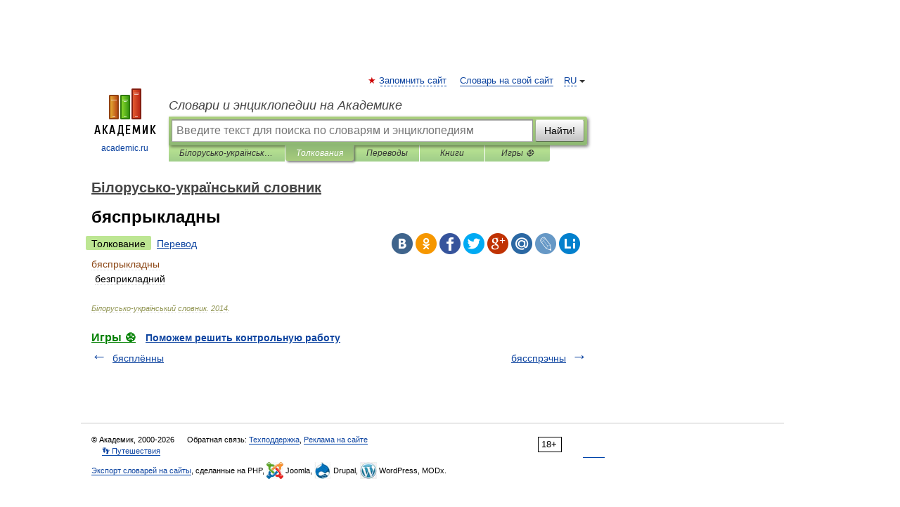

--- FILE ---
content_type: text/html; charset=UTF-8
request_url: https://belarusian_ukrainian.academic.ru/727/%D0%B1%D1%8F%D1%81%D0%BF%D1%80%D1%8B%D0%BA%D0%BB%D0%B0%D0%B4%D0%BD%D1%8B
body_size: 9362
content:
<!DOCTYPE html>
<html lang="ru">
<head>


	<meta http-equiv="Content-Type" content="text/html; charset=utf-8" />
	<title>бяспрыкладны | Перевод  бяспрыкладны?</title>
	<meta name="Description" content="безприкладний" />
	<!-- type: desktop C: ru  -->
	<meta name="Keywords" content="бяспрыкладны" />

 
	<!--[if IE]>
	<meta http-equiv="cleartype" content="on" />
	<meta http-equiv="msthemecompatible" content="no"/>
	<![endif]-->

	<meta name="viewport" content="width=device-width, initial-scale=1, minimum-scale=1">

	
	<meta name="rating" content="mature" />
    <meta http-equiv='x-dns-prefetch-control' content='on'>
    <link rel="dns-prefetch" href="https://ajax.googleapis.com">
    <link rel="dns-prefetch" href="https://www.googletagservices.com">
    <link rel="dns-prefetch" href="https://www.google-analytics.com">
    <link rel="dns-prefetch" href="https://pagead2.googlesyndication.com">
    <link rel="dns-prefetch" href="https://ajax.googleapis.com">
    <link rel="dns-prefetch" href="https://an.yandex.ru">
    <link rel="dns-prefetch" href="https://mc.yandex.ru">

    <link rel="preload" href="/images/Logo.png"   as="image" >
    <link rel="preload" href="/images/Logo_h.png" as="image" >

	<meta property="og:title" content="бяспрыкладны | Перевод  бяспрыкладны?" />
	<meta property="og:type" content="article" />
	<meta property="og:url" content="https://belarusian_ukrainian.academic.ru/727/%D0%B1%D1%8F%D1%81%D0%BF%D1%80%D1%8B%D0%BA%D0%BB%D0%B0%D0%B4%D0%BD%D1%8B" />
	<meta property="og:image" content="https://academic.ru/images/Logo_social_ru.png?3" />
	<meta property="og:description" content="безприкладний" />
	<meta property="og:site_name" content="Словари и энциклопедии на Академике" />
	<link rel="search" type="application/opensearchdescription+xml" title="Словари и энциклопедии на Академике" href="//belarusian_ukrainian.academic.ru/dicsearch.xml" />
	<meta name="ROBOTS" content="ALL" />
	<link rel="next" href="https://belarusian_ukrainian.academic.ru/728/%D0%B1%D1%8F%D1%81%D1%81%D0%BF%D1%80%D1%8D%D1%87%D0%BD%D1%8B" />
	<link rel="prev" href="https://belarusian_ukrainian.academic.ru/726/%D0%B1%D1%8F%D1%81%D0%BF%D0%BB%D1%91%D0%BD%D0%BD%D1%8B" />
	<link rel="TOC" href="https://belarusian_ukrainian.academic.ru/" />
	<link rel="index" href="https://belarusian_ukrainian.academic.ru/" />
	<link rel="contents" href="https://belarusian_ukrainian.academic.ru/" />
	<link rel="canonical" href="https://belarusian_ukrainian.academic.ru/727/%D0%B1%D1%8F%D1%81%D0%BF%D1%80%D1%8B%D0%BA%D0%BB%D0%B0%D0%B4%D0%BD%D1%8B" />

<!-- +++++ ab_flag=1 fa_flag=2 +++++ -->

<!-- script async="async" src="https://www.googletagservices.com/tag/js/gpt.js"></script  -->
<script async="async" src="https://securepubads.g.doubleclick.net/tag/js/gpt.js"></script>

<script async type="text/javascript" src="//s.luxcdn.com/t/229742/360_light.js"></script>







<!-- Yandex.RTB -->
<script>window.yaContextCb=window.yaContextCb||[]</script>
<script src='https://yandex.ru/ads/system/context.js' async></script>





<!-- d/t desktop  -->

  <!-- 4 AdFox HeaderBidding  Сейчас только для десктопов -->
  <script async src='https://yandex.ru/ads/system/header-bidding.js'></script>
  <script>
  const dcJs = document.createElement('script'); 
  dcJs.src = "https://ads.digitalcaramel.com/js/academic.ru.js?ts="+new Date().getTime();
  dcJs.async = true;
  document.head.appendChild(dcJs);
  </script>
  <script>window.yaContextCb = window.yaContextCb || [] </script> 
  <script async src="https://yandex.ru/ads/system/context.js"></script>
  
  


<style type="text/css">
div.hidden,#sharemenu,div.autosuggest,#contextmenu,#ad_top,#ad_bottom,#ad_right,#ad_top2,#restrictions,#footer ul + div,#TerminsNavigationBar,#top-menu,#lang,#search-tabs,#search-box .translate-lang,#translate-arrow,#dic-query,#logo img.h,#t-direction-head,#langbar,.smm{display:none}p,ul{list-style-type:none;margin:0 0 15px}ul li{margin-bottom:6px}.content ul{list-style-type:disc}*{padding:0;margin:0}html,body{height:100%}body{padding:0;margin:0;color:#000;font:14px Helvetica,Arial,Tahoma,sans-serif;background:#fff;line-height:1.5em}a{color:#0d44a0;text-decoration:none}h1{font-size:24px;margin:0 0 18px}h2{font-size:20px;margin:0 0 14px}h3{font-size:16px;margin:0 0 10px}h1 a,h2 a{color:#454545!important}#page{margin:0 auto}#page{min-height:100%;position:relative;padding-top:105px}#page{width:720px;padding-right:330px}* html #page{height:100%}#header{position:relative;height:122px}#logo{float:left;margin-top:21px;width:125px}#logo a.img{width:90px;margin:0 0 0 16px}#logo a.img.logo-en{margin-left:13px}#logo a{display:block;font-size:12px;text-align:center;word-break:break-all}#site-title{padding-top:35px;margin:0 0 5px 135px}#site-title a{color:#000;font-size:18px;font-style:italic;display:block;font-weight:400}#search-box{margin-left:135px;border-top-right-radius:3px;border-bottom-right-radius:3px;padding:4px;position:relative;background:#abcf7e;min-height:33px}#search-box.dic{background:#896744}#search-box table{border-spacing:0;border-collapse:collapse;width:100%}#search-box table td{padding:0;vertical-align:middle}#search-box table td:first-child{padding-right:3px}#search-box table td:last-child{width:1px}#search-query,#dic-query,.translate-lang{padding:6px;font-size:16px;height:18px;border:1px solid #949494;width:100%;box-sizing:border-box;height:32px;float:none;margin:0;background:white;float:left;border-radius:0!important}#search-button{width:70px;height:32px;text-align:center;border:1px solid #7a8e69;border-radius:3px;background:#e0e0e0}#search-tabs{display:block;margin:0 15px 0 135px;padding:0;list-style-type:none}#search-tabs li{float:left;min-width:70px;max-width:140px;padding:0 15px;height:23px;line-height:23px;background:#bde693;text-align:center;margin-right:1px}#search-box.dic + #search-tabs li{background:#C9A784}#search-tabs li:last-child{border-bottom-right-radius:3px}#search-tabs li a{color:#353535;font-style:italic;font-size:12px;display:block;white-space:nowrap;text-overflow:ellipsis;overflow:hidden}#search-tabs li.active{height:22px;line-height:23px;position:relative;background:#abcf7e;border-bottom-left-radius:3px;border-bottom-right-radius:3px}#search-box.dic + #search-tabs li.active{background:#896744}#search-tabs li.active a{color:white}#content{clear:both;margin:30px 0;padding-left:15px}#content a{text-decoration:underline}#content .breadcrumb{margin-bottom:20px}#search_sublinks,#search_links{margin-bottom:8px;margin-left:-8px}#search_sublinks a,#search_links a{padding:3px 8px 1px;border-radius:2px}#search_sublinks a.active,#search_links a.active{color:#000 !important;background:#bde693;text-decoration:none!important}.term{color:saddlebrown}@media(max-width:767px){.hideForMobile{display:none}#header{height:auto}#page{padding:5px;width:auto}#logo{float:none;width:144px;text-align:left;margin:0;padding-top:5px}#logo a{height:44px;overflow:hidden;text-align:left}#logo img.h{display:initial;width:144px;height:44px}#logo img.v{display:none}#site-title{padding:0;margin:10px 0 5px}#search-box,#search-tabs{clear:both;margin:0;width:auto;padding:4px}#search-box.translate #search-query{width:100%;margin-bottom:4px}#search-box.translate #td-search{overflow:visible;display:table-cell}ul#search-tabs{white-space:nowrap;margin-top:5px;overflow-x:auto;overflow-y:hidden}ul#search-tabs li,ul#search-tabs li.active{background:none!important;box-shadow:none;min-width:0;padding:0 5px;float:none;display:inline-block}ul#search-tabs li a{border-bottom:1px dashed green;font-style:normal;color:green;font-size:16px}ul#search-tabs li.active a{color:black;border-bottom-color:white;font-weight:700}ul#search-tabs li a:hover,ul#search-tabs li.active a:hover{color:black}#content{margin:15px 0}.h250{height:280px;max-height:280px;overflow:hidden;margin:25px 0 25px 0}
}</style>

	<link rel="shortcut icon" href="https://academic.ru/favicon.ico" type="image/x-icon" sizes="16x16" />
	<link rel="shortcut icon" href="https://academic.ru/images/icon.ico" type="image/x-icon" sizes="32x32" />
    <link rel="shortcut icon" href="https://academic.ru/images/icon.ico" type="image/x-icon" sizes="48x48" />
    
    <link rel="icon" type="image/png" sizes="16x16" href="/images/Logo_16x16_transparent.png" />
    <link rel="icon" type="image/png" sizes="32x32" href="/images/Logo_32x32_transparent.png" />
    <link rel="icon" type="image/png" sizes="48x48" href="/images/Logo_48x48_transparent.png" />
    <link rel="icon" type="image/png" sizes="64x64" href="/images/Logo_64x64_transparent.png" />
    <link rel="icon" type="image/png" sizes="128x128" href="/images/Logo_128x128_transparent.png" />

    <link rel="apple-touch-icon" sizes="57x57"   href="/images/apple-touch-icon-57x57.png" />
    <link rel="apple-touch-icon" sizes="60x60"   href="/images/apple-touch-icon-60x60.png" />
    <link rel="apple-touch-icon" sizes="72x72"   href="/images/apple-touch-icon-72x72.png" />
    <link rel="apple-touch-icon" sizes="76x76"   href="/images/apple-touch-icon-76x76.png" />
    <link rel="apple-touch-icon" sizes="114x114" href="/images/apple-touch-icon-114x114.png" />
    <link rel="apple-touch-icon" sizes="120x120" href="/images/apple-touch-icon-120x120.png" />
  
    <!-- link rel="mask-icon" href="/images/safari-pinned-tab.svg" color="#5bbad5" -->
    <meta name="msapplication-TileColor" content="#00aba9" />
    <meta name="msapplication-config" content="/images/browserconfig.xml" />
    <meta name="theme-color" content="#ffffff" />

    <meta name="apple-mobile-web-app-capable" content="yes" />
    <meta name="apple-mobile-web-app-status-bar-style" content="black /">


<script type="text/javascript">
  (function(i,s,o,g,r,a,m){i['GoogleAnalyticsObject']=r;i[r]=i[r]||function(){
  (i[r].q=i[r].q||[]).push(arguments)},i[r].l=1*new Date();a=s.createElement(o),
  m=s.getElementsByTagName(o)[0];a.async=1;a.src=g;m.parentNode.insertBefore(a,m)
  })(window,document,'script','//www.google-analytics.com/analytics.js','ga');

  ga('create', 'UA-2754246-1', 'auto');
  ga('require', 'displayfeatures');

  ga('set', 'dimension1', '');
  ga('set', 'dimension2', 'article');
  ga('set', 'dimension3', '0');

  ga('send', 'pageview');

</script>


<script type="text/javascript">
	if(typeof(console) == 'undefined' ) console = {};
	if(typeof(console.log) == 'undefined' ) console.log = function(){};
	if(typeof(console.warn) == 'undefined' ) console.warn = function(){};
	if(typeof(console.error) == 'undefined' ) console.error = function(){};
	if(typeof(console.time) == 'undefined' ) console.time = function(){};
	if(typeof(console.timeEnd) == 'undefined' ) console.timeEnd = function(){};
	Academic = {};
	Academic.sUserLanguage = 'ru';
	Academic.sDomainURL = 'https://belarusian_ukrainian.academic.ru/';
	Academic.sMainDomainURL = '//dic.academic.ru/';
	Academic.sTranslateDomainURL = '//translate.academic.ru/';
	Academic.deviceType = 'desktop';
		Academic.sDictionaryId = 'belarusian_ukrainian';
		Academic.Lang = {};
	Academic.Lang.sTermNotFound = 'Термин, отвечающий запросу, не найден'; 
</script>


<!--  Вариокуб -->
<script type="text/javascript">
    (function(e, x, pe, r, i, me, nt){
    e[i]=e[i]||function(){(e[i].a=e[i].a||[]).push(arguments)},
    me=x.createElement(pe),me.async=1,me.src=r,nt=x.getElementsByTagName(pe)[0],me.addEventListener("error",function(){function cb(t){t=t[t.length-1],"function"==typeof t&&t({flags:{}})};Array.isArray(e[i].a)&&e[i].a.forEach(cb);e[i]=function(){cb(arguments)}}),nt.parentNode.insertBefore(me,nt)})
    (window, document, "script", "https://abt.s3.yandex.net/expjs/latest/exp.js", "ymab");

    ymab("metrika.70309897", "init"/*, {clientFeatures}, {callback}*/);
    ymab("metrika.70309897", "setConfig", {enableSetYmUid: true});
</script>





</head>
<body>

<div id="ad_top">
<!-- top bnr -->
<div class="banner" style="max-height: 90px; overflow: hidden; display: inline-block;">




<!-- Yandex.RTB R-A-12643772-1 -->
<div id="yandex_rtb_R-A-12643772-1"></div>
<script>
window.yaContextCb.push(() => {
    Ya.Context.AdvManager.render({
        "blockId": "R-A-12643772-1",
        "renderTo": "yandex_rtb_R-A-12643772-1"
    })
})
</script>


</div> <!-- top banner  -->




</div>
	<div id="page"  >








			<div id="header">
				<div id="logo">
					<a href="//academic.ru">
						<img src="//academic.ru/images/Logo.png" class="v" alt="academic.ru" width="88" height="68" />
						<img src="//academic.ru/images/Logo_h.png" class="h" alt="academic.ru" width="144" height="44" />
						<br />
						academic.ru					</a>
				</div>
					<ul id="top-menu">
						<li id="lang">
							<a href="#" class="link">RU</a>

							<ul id="lang-menu">

							<li><a href="//en-academic.com">EN</a></li>
<li><a href="//de-academic.com">DE</a></li>
<li><a href="//es-academic.com">ES</a></li>
<li><a href="//fr-academic.com">FR</a></li>
							</ul>
						</li>
						<!--li><a class="android" href="//dic.academic.ru/android.php">Android версия</a></li-->
						<!--li><a class="apple" href="//dic.academic.ru/apple.php">iPhone/iPad версия</a></li-->
						<li><a class="add-fav link" href="#" onClick="add_favorite(this);">Запомнить сайт</a></li>
						<li><a href="//partners.academic.ru/partner_proposal.php" target="_blank">Словарь на свой сайт</a></li>
						<!--li><a href="#">Форум</a></li-->
					</ul>
					<h2 id="site-title">
						<a href="//academic.ru">Словари и энциклопедии на Академике</a>
					</h2>

					<div id="search-box">
						<form action="/searchall.php" method="get" name="formSearch">

<table><tr><td id="td-search">

							<input type="text" name="SWord" id="search-query" required
							value=""
							title="Введите текст для поиска по словарям и энциклопедиям" placeholder="Введите текст для поиска по словарям и энциклопедиям"
							autocomplete="off">


<div class="translate-lang">
	<select name="from" id="translateFrom">
				<option value="xx">Все языки</option><option value="ru" selected>Русский</option><option value="en">Английский</option><option value="fr">Французский</option><option value="de">Немецкий</option><option value="es">Испанский</option><option disabled>────────</option><option value="sq">Албанский</option><option value="al">Алтайский</option><option value="ar">Арабский</option><option value="an">Арагонский</option><option value="hy">Армянский</option><option value="rp">Арумынский</option><option value="at">Астурийский</option><option value="af">Африкаанс</option><option value="bb">Багобо</option><option value="eu">Баскский</option><option value="ba">Башкирский</option><option value="be">Белорусский</option><option value="bg">Болгарский</option><option value="bu">Бурятский</option><option value="cy">Валлийский</option><option value="wr">Варайский</option><option value="hu">Венгерский</option><option value="vp">Вепсский</option><option value="hs">Верхнелужицкий</option><option value="vi">Вьетнамский</option><option value="ht">Гаитянский</option><option value="el">Греческий</option><option value="ka">Грузинский</option><option value="gn">Гуарани</option><option value="gd">Гэльский</option><option value="da">Датский</option><option value="dl">Долганский</option><option value="pr">Древнерусский язык</option><option value="he">Иврит</option><option value="yi">Идиш</option><option value="in">Ингушский</option><option value="id">Индонезийский</option><option value="ik">Инупиак</option><option value="ga">Ирландский</option><option value="is">Исландский</option><option value="it">Итальянский</option><option value="yo">Йоруба</option><option value="kk">Казахский</option><option value="kc">Карачаевский</option><option value="ca">Каталанский</option><option value="qy">Квенья</option><option value="qu">Кечуа</option><option value="ky">Киргизский</option><option value="zh">Китайский</option><option value="go">Клингонский</option><option value="kv">Коми</option><option value="mm">Коми</option><option value="ko">Корейский</option><option value="cr">Кри</option><option value="ct">Крымскотатарский</option><option value="kp">Кумыкский</option><option value="ku">Курдский</option><option value="km">Кхмерский</option><option value="la">Латинский</option><option value="lv">Латышский</option><option value="ln">Лингала</option><option value="lt">Литовский</option><option value="lb">Люксембургский</option><option value="mu">Майя</option><option value="mk">Македонский</option><option value="ms">Малайский</option><option value="ma">Маньчжурский</option><option value="mi">Маори</option><option value="mj">Марийский</option><option value="mc">Микенский</option><option value="mf">Мокшанский</option><option value="mn">Монгольский</option><option value="nu">Науатль</option><option value="nl">Нидерландский</option><option value="og">Ногайский</option><option value="no">Норвежский</option><option value="oa">Орокский</option><option value="os">Осетинский</option><option value="ot">Османский</option><option value="pi">Пали</option><option value="pm">Папьяменто</option><option value="pa">Пенджабский</option><option value="fa">Персидский</option><option value="pl">Польский</option><option value="pt">Португальский</option><option value="ro">Румынский, Молдавский</option><option value="sa">Санскрит</option><option value="se">Северносаамский</option><option value="sr">Сербский</option><option value="ld">Сефардский</option><option value="sz">Силезский</option><option value="sk">Словацкий</option><option value="sl">Словенский</option><option value="sw">Суахили</option><option value="tl">Тагальский</option><option value="tg">Таджикский</option><option value="th">Тайский</option><option value="tt">Татарский</option><option value="tw">Тви</option><option value="bo">Тибетский</option><option value="tf">Тофаларский</option><option value="tv">Тувинский</option><option value="tr">Турецкий</option><option value="tk">Туркменский</option><option value="ud">Удмуртский</option><option value="uz">Узбекский</option><option value="ug">Уйгурский</option><option value="uk">Украинский</option><option value="ur">Урду</option><option value="uu">Урумский</option><option value="fo">Фарерский</option><option value="fi">Финский</option><option value="hi">Хинди</option><option value="hr">Хорватский</option><option value="cu">Церковнославянский (Старославянский)</option><option value="ke">Черкесский</option><option value="ck">Чероки</option><option value="ce">Чеченский</option><option value="cs">Чешский</option><option value="cv">Чувашский</option><option value="cn">Шайенского</option><option value="sv">Шведский</option><option value="cj">Шорский</option><option value="sx">Шумерский</option><option value="ev">Эвенкийский</option><option value="gw">Эльзасский</option><option value="mv">Эрзянский</option><option value="eo">Эсперанто</option><option value="et">Эстонский</option><option value="ya">Юпийский</option><option value="sh">Якутский</option><option value="ja">Японский</option>	</select>
</div>
<div id="translate-arrow"><a>&nbsp;</a></div>
<div class="translate-lang">
	<select name="to" id="translateOf">
				<option value="xx" selected>Все языки</option><option value="ru">Русский</option><option value="en">Английский</option><option value="fr">Французский</option><option value="de">Немецкий</option><option value="es">Испанский</option><option disabled>────────</option><option value="av">Аварский</option><option value="ad">Адыгейский</option><option value="az">Азербайджанский</option><option value="ai">Айнский язык</option><option value="al">Алтайский</option><option value="ar">Арабский</option><option value="hy">Армянский</option><option value="eu">Баскский</option><option value="ba">Башкирский</option><option value="be">Белорусский</option><option value="hu">Венгерский</option><option value="vp">Вепсский</option><option value="vd">Водский</option><option value="el">Греческий</option><option value="da">Датский</option><option value="he">Иврит</option><option value="yi">Идиш</option><option value="iz">Ижорский</option><option value="in">Ингушский</option><option value="id">Индонезийский</option><option value="is">Исландский</option><option value="it">Итальянский</option><option value="kk">Казахский</option><option value="kc">Карачаевский</option><option value="zh">Китайский</option><option value="kv">Коми</option><option value="ct">Крымскотатарский</option><option value="kp">Кумыкский</option><option value="la">Латинский</option><option value="lv">Латышский</option><option value="lt">Литовский</option><option value="mj">Марийский</option><option value="mf">Мокшанский</option><option value="mn">Монгольский</option><option value="nl">Нидерландский</option><option value="no">Норвежский</option><option value="os">Осетинский</option><option value="fa">Персидский</option><option value="pl">Польский</option><option value="pt">Португальский</option><option value="sk">Словацкий</option><option value="sl">Словенский</option><option value="sw">Суахили</option><option value="tg">Таджикский</option><option value="th">Тайский</option><option value="tt">Татарский</option><option value="tr">Турецкий</option><option value="tk">Туркменский</option><option value="ud">Удмуртский</option><option value="uz">Узбекский</option><option value="ug">Уйгурский</option><option value="uk">Украинский</option><option value="uu">Урумский</option><option value="fi">Финский</option><option value="cu">Церковнославянский (Старославянский)</option><option value="ce">Чеченский</option><option value="cs">Чешский</option><option value="cv">Чувашский</option><option value="sv">Шведский</option><option value="cj">Шорский</option><option value="ev">Эвенкийский</option><option value="mv">Эрзянский</option><option value="eo">Эсперанто</option><option value="et">Эстонский</option><option value="sh">Якутский</option><option value="ja">Японский</option>	</select>
</div>
<input type="hidden" name="did" id="did-field" value="belarusian_ukrainian" />
<input type="hidden" id="search-type" name="stype" value="" />

</td><td>

							<button id="search-button">Найти!</button>

</td></tr></table>

						</form>

						<input type="text" name="dic_query" id="dic-query"
						title="Интерактивное оглавление. Вводите нужный Вам термин" placeholder="Интерактивное оглавление. Вводите нужный Вам термин"
						autocomplete="off" >


					</div>
				  <ul id="search-tabs">
    <li data-search-type="-1" id="thisdic" ><a href="#" onclick="return false;">Білорусько-український словник</a></li>
    <li data-search-type="0" id="interpretations" class="active"><a href="#" onclick="return false;">Толкования</a></li>
    <li data-search-type="1"  id="translations" ><a href="#" onclick="return false;">Переводы</a></li>
    <li data-search-type="10" id="books"            ><a href="#" onclick="return false;">Книги       </a></li>
    <li data-search-type="88" id="games"            ><a href="https://games.academic.ru" title="Бесплатные игры" >Игры ⚽</a></li>
  </ul>
				</div>

	
<div id="ad_top2"></div>	
			<div id="content">

  
  				<div itemscope itemtype="http://data-vocabulary.org/Breadcrumb" style="clear: both;">
  				<h2 class="breadcrumb"><a href="/" itemprop="url"><span itemprop="title">Білорусько-український словник</span></a>
  				</h2>
  				</div>
  				<div class="content" id="selectable-content">
  					<div class="title" id="TerminTitle"> <!-- ID нужен для того, чтобы спозиционировать Pluso -->
  						<h1>бяспрыкладны</h1>
  
  </div><div id="search_links"><a class="active">Толкование</a><a href="//translate.academic.ru/бяспрыкладны/be/uk/">Перевод</a>
  					</div>
  
  <ul class="smm">
  <li class="vk"><a onClick="share('vk'); return false;" href="#"></a></li>
  <li class="ok"><a onClick="share('ok'); return false;" href="#"></a></li>
  <li class="fb"><a onClick="share('fb'); return false;" href="#"></a></li>
  <li class="tw"><a onClick="share('tw'); return false;" href="#"></a></li>
  <li class="gplus"><a onClick="share('g+'); return false;" href="#"></a></li>
  <li class="mailru"><a onClick="share('mail.ru'); return false;" href="#"></a></li>
  <li class="lj"><a onClick="share('lj'); return false;" href="#"></a></li>
  <li class="li"><a onClick="share('li'); return false;" href="#"></a></li>
</ul>
<div id="article"><dl>
<div itemscope itemtype="http://webmaster.yandex.ru/vocabularies/term-def.xml">

               <dt itemprop="term" class="term" lang="be">бяспрыкладны</dt>

               <dd itemprop="definition" class="descript" lang="uk"><div style="margin-left:5px">безприкладний</div></dd>

               <br />

               <p id="TerminSourceInfo" class="src">

               <em><span itemprop="source">Білорусько-український словник</span>.
   <span itemprop="source-date">2014</span>.</em>
 </p>
</div>
</dl>
</div>

<div style="padding:5px 0px;"> <a href="https://games.academic.ru" style="color: green; font-size: 16px; margin-right:10px"><b>Игры ⚽</b></a> <b><a title='онлайн-сервис помощи студентам' href='https://homework.academic.ru/?type_id=9'>Поможем решить контрольную работу</a></b></div>

  <div id="socialBar_h"></div>
  					<ul class="post-nav" id="TerminsNavigationBar">
						<li class="prev"><a href="https://belarusian_ukrainian.academic.ru/726/%D0%B1%D1%8F%D1%81%D0%BF%D0%BB%D1%91%D0%BD%D0%BD%D1%8B" title="бясплённы">бясплённы</a></li>
						<li class="next"><a href="https://belarusian_ukrainian.academic.ru/728/%D0%B1%D1%8F%D1%81%D1%81%D0%BF%D1%80%D1%8D%D1%87%D0%BD%D1%8B" title="бясспрэчны">бясспрэчны</a></li>
					</ul>
<!-- Yandex.RTB R-A-48186-27 -->
<div id="yandex_rtb_R-A-48186-27" style="max-height: 440px; overflow: hidden;"></div>
<script type="text/javascript">
    (function(w, d, n, s, t) {
        w[n] = w[n] || [];
        w[n].push(function() {
            Ya.Context.AdvManager.render({
                blockId: "R-A-48186-27",
                renderTo: "yandex_rtb_R-A-48186-27",
                async: true
            });
        });
        t = d.getElementsByTagName("script")[0];
        s = d.createElement("script");
        s.type = "text/javascript";
        s.src = "//an.yandex.ru/system/context.js";
        s.async = true;
        t.parentNode.insertBefore(s, t);
    })(this, this.document, "yandexContextAsyncCallbacks");
</script>  
  					<div class="other-info">
  
	</div>
					</div>



			</div>
  
<div id="ad_bottom">

<br />
<!-- new yandex bnr -->
<div class="banner" style="max-height: 440px; overflow: hidden;">

<!-- Yandex.RTB R-A-12643772-5 -->
<div id="yandex_rtb_R-A-12643772-5"></div>
<script>
window.yaContextCb.push(() => {
    Ya.Context.AdvManager.render({
        "blockId": "R-A-12643772-5",
        "renderTo": "yandex_rtb_R-A-12643772-5"
    })
})
</script>

</div>



</div>

	<div id="footer">
		<div id="liveinternet">
            <!--LiveInternet counter--><a href="https://www.liveinternet.ru/click;academic"
            target="_blank"><img id="licntC2FD" width="31" height="31" style="border:0" 
            title="LiveInternet"
            src="[data-uri]"
            alt=""/></a><script>(function(d,s){d.getElementById("licntC2FD").src=
            "https://counter.yadro.ru/hit;academic?t44.6;r"+escape(d.referrer)+
            ((typeof(s)=="undefined")?"":";s"+s.width+"*"+s.height+"*"+
            (s.colorDepth?s.colorDepth:s.pixelDepth))+";u"+escape(d.URL)+
            ";h"+escape(d.title.substring(0,150))+";"+Math.random()})
            (document,screen)</script><!--/LiveInternet-->
		</div>


      <div id="restrictions">18+</div>


				&copy; Академик, 2000-2026
<ul>
			<li>
				Обратная связь:
				<a id="m_s" href="#">Техподдержка</a>,
				<a id="m_a" href="#">Реклама на сайте</a>
			</li>
</ul>

<br/>
<ul>
			<li>
        <a href="https://tournavigator.pro/" target="_blank">&#128099; Путешествия</a>
			</li>
</ul>
<div>


			<a href="//partners.academic.ru/partner_proposal.php">Экспорт словарей на сайты</a>, сделанные на PHP, <div class="img joom"></div> Joomla, <div class="img drp"></div> Drupal, <div class="img wp"></div> WordPress, MODx.
</div>

	</div>


		<div id="contextmenu">
		<ul id="context-actions">
		  <li><a data-in="masha">Пометить текст и поделиться</a></li>
		  <li class="separator"></li>
		  <!--li><a data-in="dic">Искать в этом же словаре</a></li-->
		  <!--li><a data-in="synonyms">Искать синонимы</a></li-->
		  <li><a data-in="academic">Искать во всех словарях</a></li>
		  <li><a data-in="translate">Искать в переводах</a></li>
		  <li><a data-in="internet">Искать в Интернете</a></li>
		  <!--li><a data-in="category">Искать в этой же категории</a></li-->
		</ul>
		<ul id="context-suggestions">
		</ul>
		</div>

		<div id="sharemenu" style="top: 1075px; left: 240px;">
			<h3>Поделиться ссылкой на выделенное</h3>
			<ul class="smm">
  <li class="vk"><a onClick="share('vk'); return false;" href="#"></a></li>
  <li class="ok"><a onClick="share('ok'); return false;" href="#"></a></li>
  <li class="fb"><a onClick="share('fb'); return false;" href="#"></a></li>
  <li class="tw"><a onClick="share('tw'); return false;" href="#"></a></li>
  <li class="gplus"><a onClick="share('g+'); return false;" href="#"></a></li>
  <li class="mailru"><a onClick="share('mail.ru'); return false;" href="#"></a></li>
  <li class="lj"><a onClick="share('lj'); return false;" href="#"></a></li>
  <li class="li"><a onClick="share('li'); return false;" href="#"></a></li>
</ul>
			<div id="share-basement">
				<h5>Прямая ссылка:</h5>
				<a href="" id="share-directlink">
					…
				</a>
				<small>
					Нажмите правой клавишей мыши и выберите «Копировать ссылку»				</small>
			</div>
		</div>

	

	<script async src="/js/academic.min.js?150324" type="text/javascript"></script>



<div id="ad_right">

<script async src="https://ad.mail.ru/static/ads-async.js"></script>
<ins class="mrg-tag" style="display:inline-block;text-decoration: none;" data-ad-client="ad-860730" data-ad-slot="860730"></ins>  
<script>(MRGtag = window.MRGtag || []).push({})</script><div class="banner sticky">
  <div class="ACD_MIDR_300c_test">
<!--  Временно, для теста  -->
<div class="for-sticky">                            
<div id="adfox_170892754780033499"></div>
<script>
    window.yaContextCb.push(()=>{
        Ya.adfoxCode.createAdaptive({
            ownerId: 332443,
            containerId: 'adfox_170892754780033499',
            params: {
                p1: 'dbfdz',
                p2: 'hhjx'
            }
        }, ['desktop'], {
            tabletWidth: 830,
            phoneWidth: 480,
            isAutoReloads: false
        })
    })
</script>
<script>
setInterval(function(){            
window.Ya.adfoxCode.reload('adfox_170892754780033499', {onlyIfWasVisible: true})
}, 30000);
</script>
</div>




</div>
</div>

</div>


</div>


<!-- /59581491/bottom -->
<div id='div-gpt-ad-bottom'>
<script>
googletag.cmd.push(function() { googletag.display('div-gpt-ad-bottom'); });
</script>
</div>
<div id='div-gpt-ad-4fullscreen'>
</div>


<br/><br/><br/><br/>

<!-- Yandex.Metrika counter -->
<script type="text/javascript" >
   (function(m,e,t,r,i,k,a){m[i]=m[i]||function(){(m[i].a=m[i].a||[]).push(arguments)};
   m[i].l=1*new Date();k=e.createElement(t),a=e.getElementsByTagName(t)[0],k.async=1,k.src=r,a.parentNode.insertBefore(k,a)})
   (window, document, "script", "https://mc.yandex.ru/metrika/tag.js", "ym");

   ym(70309897, "init", {
        clickmap:false,
        trackLinks:true,
        accurateTrackBounce:false
   });
</script>
<noscript><div><img src="https://mc.yandex.ru/watch/70309897" style="position:absolute; left:-9999px;" alt="" /></div></noscript>
<!-- /Yandex.Metrika counter -->


<!-- Begin comScore Tag -->
<script>
  var _comscore = _comscore || [];
  _comscore.push({ c1: "2", c2: "23600742" });
  (function() {
    var s = document.createElement("script"), el = document.getElementsByTagName("script")[0]; s.async = true;
    s.src = (document.location.protocol == "https:" ? "https://sb" : "http://b") + ".scorecardresearch.com/beacon.js";
    el.parentNode.insertBefore(s, el);
  })();
</script>
<noscript>
  <img src="//b.scorecardresearch.com/p?c1=2&c2=23600742&cv=2.0&cj=1" />
</noscript>
<!-- End comScore Tag -->


                <div class="dc-catfish-container desktop">
                  <div id="adfox_172794692683231701"></div>
                  <script>
                    window.yaContextCb.push(() => {
                        Ya.adfoxCode.createAdaptive(
                            {
                                ownerId: 332443,
                                containerId: "adfox_172794692683231701",
                                params: {
                			p1: 'dehfd',
                			p2: 'heyb'
                                },
                                onRender: function (event) {
                                    console.log("onRender", event);
                                    dcMakeCatfish("adfox_172794692683231701");
                                },
                                onLoad: function (event) {
                                    console.log("onLoad", event);
                                },
                                onStub: function (event) {
                                    console.log("onStub", event);
                                },
                                onError: function (event) {
                                    console.log("onError", event);
                                },
                            },
                            ["desktop"],
                            {
                                tabletWidth: 830,
                                phoneWidth: 480,
                                isAutoReloads: false,
                            }
                        );
                    });
                </script>
<script>
setInterval(function(){            
window.Ya.adfoxCode.reload('adfox_172794692683231701', {onlyIfWasVisible: true})
}, 30000);
</script>

                </div>  



<div id="yandex_rtb_R-A-680335-21"></div> <!--  РСЯ лента  -->
<script>
//  Observer                                 
const feed = document.getElementById('yandex_rtb_R-A-680335-21'); 
    const callback = (entries) => {
            entries.forEach((entry) => {
                    if (entry.isIntersecting) {
                            Ya.Context.AdvManager.destroy({
                                            blockId:  'R-A-680335-18' 
                                    }) 
                    }
            });
    };
    const observer = new IntersectionObserver(callback, {
            threshold: 0
    });
    observer.observe(feed);
</script>



<!-- Full screen -->

<!-- In-image -->

<!-- Yandex.RTB R-A-680335-23 -->
<script>
window.addEventListener("load", () => {
    const render = (imageId) => {
        window.yaContextCb.push(() => {
            Ya.Context.AdvManager.render({
                "renderTo": imageId,
                "blockId": "R-A-680335-23",
                "type": "inImage"
            })
        })
    }
    const renderInImage = (images) => {
        if (!images.length) {
            return
        }
        const image = images.shift()
        image.id = `yandex_rtb_R-A-680335-23-${Math.random().toString(16).slice(2)}`
        if (image.tagName === "IMG" && !image.complete) {
            image.addEventListener("load", () => {
                render(image.id)
            }, { once: true })
        } else {
            render(image.id)
        }
        renderInImage(images)
    }
    renderInImage(Array.from(document.querySelectorAll("img")))
}, { once: true })
</script>


<br><br><br><br><br>
<br><br><br><br><br>
</body>
  <link rel="stylesheet" href="/css/academic_v2.css?20210501a" type="text/css" />
  <link rel="stylesheet" href="/css/mobile-menu.css?20190810" type="text/css" />

    

</html>



--- FILE ---
content_type: application/javascript; charset=utf-8
request_url: https://fundingchoicesmessages.google.com/f/AGSKWxU2TDkS37otxX_BpnEMQYhohneM49mGj1OKCSvDANRZOechgiVMgexyUiluat7A3rP5AFYkclRSSd8pWXO3nX0tNs3ZJgaF0qceFCfrvqp6HmP106uB3C4JkzCmysZ8XCEuQDfH242lJXbmgaknMe5qfnvYSwtElSoQgDto_D3V1fOoORgrnCMJmWmk/_.ad.page./ad_headerbg./170x700..adwolf./eyewondermanagement.
body_size: -1292
content:
window['a422f0fd-6545-449d-8ff6-55b8a5ac42bb'] = true;